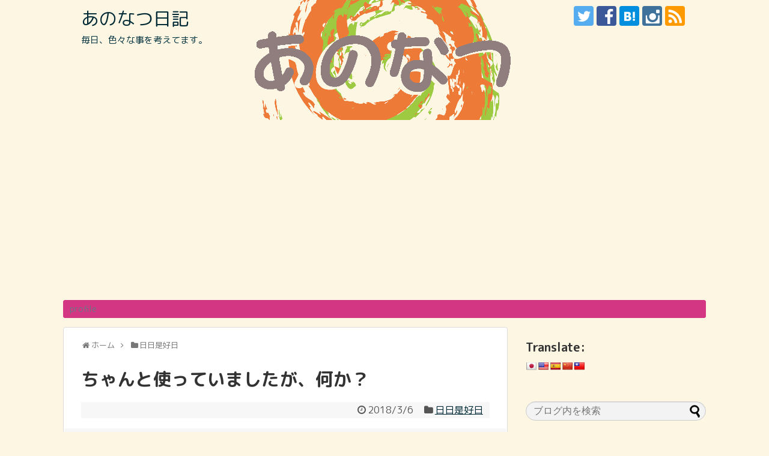

--- FILE ---
content_type: text/html; charset=UTF-8
request_url: https://anonatsu.club/vibrator
body_size: 15908
content:
<!DOCTYPE html>
<html lang="ja">
<head>
<meta name="google-site-verification" content="ucKg-XdhawC2zTdwDWh-Lq9giPqQdpJlGGKI3B4Xu1k" />
<meta charset="UTF-8">
  <meta name="viewport" content="width=device-width,initial-scale=1.0">
<link rel="alternate" type="application/rss+xml" title="あのなつ日記 RSS Feed" href="https://anonatsu.club/feed" />
<link rel="pingback" href="https://anonatsu.club/wp/xmlrpc.php" />
<meta name="description" content="2015.10.21 @Facebook********************業務連絡です*ﾟ∀ﾟ)ノ。スマホを修理に出してしまって、今は代替機を使用しています。とりあえずのインストールは、Facebookだけです。Line、Instag" />
<meta name="keywords" content="日日是好日" />
<link rel="author" href="http://www.hatena.ne.jp/tsunanoa/bookmark/" />
<!-- OGP -->
<meta property="og:type" content="article">
<meta property="og:description" content="2015.10.21 @Facebook********************業務連絡です*ﾟ∀ﾟ)ノ。スマホを修理に出してしまって、今は代替機を使用しています。とりあえずのインストールは、Facebookだけです。Line、Instag">
<meta property="og:title" content="ちゃんと使っていましたが、何か？">
<meta property="og:url" content="https://anonatsu.club/vibrator">
<meta property="og:image" content="https://anonatsu.club/wp/wp-content/uploads/2018/02/vibrator.jpg">
<meta property="og:site_name" content="あのなつ日記">
<meta property="og:locale" content="ja_JP">
<meta property="fb:admins" content="100002525148770">
<meta property="fb:app_id" content="181336778910114">
<!-- /OGP -->
<!-- Twitter Card -->
<meta name="twitter:card" content="summary">
<meta name="twitter:description" content="2015.10.21 @Facebook********************業務連絡です*ﾟ∀ﾟ)ノ。スマホを修理に出してしまって、今は代替機を使用しています。とりあえずのインストールは、Facebookだけです。Line、Instag">
<meta name="twitter:title" content="ちゃんと使っていましたが、何か？">
<meta name="twitter:url" content="https://anonatsu.club/vibrator">
<meta name="twitter:image" content="https://anonatsu.club/wp/wp-content/uploads/2018/02/vibrator.jpg">
<meta name="twitter:domain" content="anonatsu.club">
<meta name="twitter:creator" content="@_anonatsu">
<meta name="twitter:site" content="@_anonatsu">
<!-- /Twitter Card -->

<!-- Global site tag (gtag.js) - Google Analytics -->
<script async src="https://www.googletagmanager.com/gtag/js?id=G-TGT399BRBB"></script>
<script>
  window.dataLayer = window.dataLayer || [];
  function gtag(){dataLayer.push(arguments);}
  gtag('js', new Date());

  gtag('config', 'G-TGT399BRBB');
</script>


<title>ちゃんと使っていましたが、何か？</title>
<meta name='robots' content='max-image-preview:large' />
<link rel='dns-prefetch' href='//translate.google.com' />
<link rel='dns-prefetch' href='//fonts.googleapis.com' />
<link rel="alternate" type="application/rss+xml" title="あのなつ日記 &raquo; フィード" href="https://anonatsu.club/feed" />
<link rel="alternate" type="application/rss+xml" title="あのなつ日記 &raquo; コメントフィード" href="https://anonatsu.club/comments/feed" />
<link rel="alternate" type="application/rss+xml" title="あのなつ日記 &raquo; ちゃんと使っていましたが、何か？ のコメントのフィード" href="https://anonatsu.club/vibrator/feed" />
<link rel="alternate" title="oEmbed (JSON)" type="application/json+oembed" href="https://anonatsu.club/wp-json/oembed/1.0/embed?url=https%3A%2F%2Fanonatsu.club%2Fvibrator" />
<style id='wp-img-auto-sizes-contain-inline-css' type='text/css'>
img:is([sizes=auto i],[sizes^="auto," i]){contain-intrinsic-size:3000px 1500px}
/*# sourceURL=wp-img-auto-sizes-contain-inline-css */
</style>
<link rel='stylesheet' id='simplicity-style-css' href='https://anonatsu.club/wp/wp-content/themes/simplicity2/style.css?ver=6.9&#038;fver=20250807085157' type='text/css' media='all' />
<link rel='stylesheet' id='responsive-style-css' href='https://anonatsu.club/wp/wp-content/themes/simplicity2/css/responsive-pc.css?ver=6.9&#038;fver=20250807085157' type='text/css' media='all' />
<link rel='stylesheet' id='font-awesome-style-css' href='https://anonatsu.club/wp/wp-content/themes/simplicity2/webfonts/css/font-awesome.min.css?ver=6.9&#038;fver=20250807085157' type='text/css' media='all' />
<link rel='stylesheet' id='icomoon-style-css' href='https://anonatsu.club/wp/wp-content/themes/simplicity2/webfonts/icomoon/style.css?ver=6.9&#038;fver=20250807085157' type='text/css' media='all' />
<link rel='stylesheet' id='google-fonts-roundedmplus1c-css' href='https://fonts.googleapis.com/earlyaccess/roundedmplus1c.css?ver=6.9' type='text/css' media='all' />
<link rel='stylesheet' id='responsive-mode-style-css' href='https://anonatsu.club/wp/wp-content/themes/simplicity2/responsive.css?ver=6.9&#038;fver=20250807085157' type='text/css' media='all' />
<link rel='stylesheet' id='narrow-style-css' href='https://anonatsu.club/wp/wp-content/themes/simplicity2/css/narrow.css?ver=6.9&#038;fver=20250807085157' type='text/css' media='all' />
<link rel='stylesheet' id='media-style-css' href='https://anonatsu.club/wp/wp-content/themes/simplicity2/css/media.css?ver=6.9&#038;fver=20250807085157' type='text/css' media='all' />
<link rel='stylesheet' id='extension-style-css' href='https://anonatsu.club/wp/wp-content/themes/simplicity2/css/extension.css?ver=6.9&#038;fver=20250807085157' type='text/css' media='all' />
<style id='extension-style-inline-css' type='text/css'>
a{color:#002b36}a:hover:not(.balloon-btn-link):not(.btn-icon-link):not(.arrow-box-link),.widget_new_entries a:hover,.widget_new_popular a:hover,.widget_popular_ranking a:hover,.wpp-list a:hover,.entry-read a:hover,.entry .post-meta a:hover,.related-entry-read a:hover,.entry a:hover,.related-entry-title a:hover,.navigation a:hover,#footer a:hover,.article-list .entry-title a:hover{color:#dc322f}#site-title a{color:#002b36}#site-description{color:#073642}#navi ul,#navi ul.sub-menu,#navi ul.children{background-color:#d33682;border-color:#d33682}#navi ul li a{color:#657b83}#navi ul li a:hover{background-color:#eee8d5}#page-top a{color:#fdf6e3}#page-top a{background-color:#93a1a1}#footer{background-color:#657b83}#h-top{min-height:200px}ul.snsp li.twitter-page a span{background-color:#55acee}ul.snsp li.facebook-page a span{background-color:#3b5998}ul.snsp li.google-plus-page a span{background-color:#dd4b39}ul.snsp li.instagram-page a span{background-color:#3f729b}ul.snsp li.hatebu-page a span{background-color:#008fde}ul.snsp li.pinterest-page a span{background-color:#cc2127}ul.snsp li.youtube-page a span{background-color:#e52d27}ul.snsp li.flickr-page a span{background-color:#1d1d1b}ul.snsp li.github-page a span{background-color:#24292e}ul.snsp li.line-page a span{background-color:#00c300}ul.snsp li.feedly-page a span{background-color:#87bd33}ul.snsp li.push7-page a span{background-color:#eeac00}ul.snsp li.rss-page a span{background-color:#fe9900}ul.snsp li a:hover{opacity:.7}#s{border-radius:25px;background-color:#f3f3f3}#s:focus{outline:0}blockquote{margin-left:-29px;margin-right:-29px}@media screen and (max-width:639px){.article br{display:block}}#h-top{background-image:url(https://anonatsu.club/wp/wp-content/uploads/2016/12/anonatsu_logo_with_name_header_c.png)}body{font-family:'Rounded Mplus 1c'}
/*# sourceURL=extension-style-inline-css */
</style>
<link rel='stylesheet' id='child-style-css' href='https://anonatsu.club/wp/wp-content/themes/simplicity2-child/style.css?ver=6.9&#038;fver=20170820030944' type='text/css' media='all' />
<link rel='stylesheet' id='child-responsive-mode-style-css' href='https://anonatsu.club/wp/wp-content/themes/simplicity2-child/responsive.css?ver=6.9&#038;fver=20170820030944' type='text/css' media='all' />
<link rel='stylesheet' id='print-style-css' href='https://anonatsu.club/wp/wp-content/themes/simplicity2/css/print.css?ver=6.9&#038;fver=20250807085157' type='text/css' media='print' />
<style id='wp-emoji-styles-inline-css' type='text/css'>

	img.wp-smiley, img.emoji {
		display: inline !important;
		border: none !important;
		box-shadow: none !important;
		height: 1em !important;
		width: 1em !important;
		margin: 0 0.07em !important;
		vertical-align: -0.1em !important;
		background: none !important;
		padding: 0 !important;
	}
/*# sourceURL=wp-emoji-styles-inline-css */
</style>
<link rel='stylesheet' id='wp-block-library-css' href='https://anonatsu.club/wp/wp-includes/css/dist/block-library/style.min.css?ver=6.9' type='text/css' media='all' />
<style id='global-styles-inline-css' type='text/css'>
:root{--wp--preset--aspect-ratio--square: 1;--wp--preset--aspect-ratio--4-3: 4/3;--wp--preset--aspect-ratio--3-4: 3/4;--wp--preset--aspect-ratio--3-2: 3/2;--wp--preset--aspect-ratio--2-3: 2/3;--wp--preset--aspect-ratio--16-9: 16/9;--wp--preset--aspect-ratio--9-16: 9/16;--wp--preset--color--black: #000000;--wp--preset--color--cyan-bluish-gray: #abb8c3;--wp--preset--color--white: #ffffff;--wp--preset--color--pale-pink: #f78da7;--wp--preset--color--vivid-red: #cf2e2e;--wp--preset--color--luminous-vivid-orange: #ff6900;--wp--preset--color--luminous-vivid-amber: #fcb900;--wp--preset--color--light-green-cyan: #7bdcb5;--wp--preset--color--vivid-green-cyan: #00d084;--wp--preset--color--pale-cyan-blue: #8ed1fc;--wp--preset--color--vivid-cyan-blue: #0693e3;--wp--preset--color--vivid-purple: #9b51e0;--wp--preset--gradient--vivid-cyan-blue-to-vivid-purple: linear-gradient(135deg,rgb(6,147,227) 0%,rgb(155,81,224) 100%);--wp--preset--gradient--light-green-cyan-to-vivid-green-cyan: linear-gradient(135deg,rgb(122,220,180) 0%,rgb(0,208,130) 100%);--wp--preset--gradient--luminous-vivid-amber-to-luminous-vivid-orange: linear-gradient(135deg,rgb(252,185,0) 0%,rgb(255,105,0) 100%);--wp--preset--gradient--luminous-vivid-orange-to-vivid-red: linear-gradient(135deg,rgb(255,105,0) 0%,rgb(207,46,46) 100%);--wp--preset--gradient--very-light-gray-to-cyan-bluish-gray: linear-gradient(135deg,rgb(238,238,238) 0%,rgb(169,184,195) 100%);--wp--preset--gradient--cool-to-warm-spectrum: linear-gradient(135deg,rgb(74,234,220) 0%,rgb(151,120,209) 20%,rgb(207,42,186) 40%,rgb(238,44,130) 60%,rgb(251,105,98) 80%,rgb(254,248,76) 100%);--wp--preset--gradient--blush-light-purple: linear-gradient(135deg,rgb(255,206,236) 0%,rgb(152,150,240) 100%);--wp--preset--gradient--blush-bordeaux: linear-gradient(135deg,rgb(254,205,165) 0%,rgb(254,45,45) 50%,rgb(107,0,62) 100%);--wp--preset--gradient--luminous-dusk: linear-gradient(135deg,rgb(255,203,112) 0%,rgb(199,81,192) 50%,rgb(65,88,208) 100%);--wp--preset--gradient--pale-ocean: linear-gradient(135deg,rgb(255,245,203) 0%,rgb(182,227,212) 50%,rgb(51,167,181) 100%);--wp--preset--gradient--electric-grass: linear-gradient(135deg,rgb(202,248,128) 0%,rgb(113,206,126) 100%);--wp--preset--gradient--midnight: linear-gradient(135deg,rgb(2,3,129) 0%,rgb(40,116,252) 100%);--wp--preset--font-size--small: 13px;--wp--preset--font-size--medium: 20px;--wp--preset--font-size--large: 36px;--wp--preset--font-size--x-large: 42px;--wp--preset--spacing--20: 0.44rem;--wp--preset--spacing--30: 0.67rem;--wp--preset--spacing--40: 1rem;--wp--preset--spacing--50: 1.5rem;--wp--preset--spacing--60: 2.25rem;--wp--preset--spacing--70: 3.38rem;--wp--preset--spacing--80: 5.06rem;--wp--preset--shadow--natural: 6px 6px 9px rgba(0, 0, 0, 0.2);--wp--preset--shadow--deep: 12px 12px 50px rgba(0, 0, 0, 0.4);--wp--preset--shadow--sharp: 6px 6px 0px rgba(0, 0, 0, 0.2);--wp--preset--shadow--outlined: 6px 6px 0px -3px rgb(255, 255, 255), 6px 6px rgb(0, 0, 0);--wp--preset--shadow--crisp: 6px 6px 0px rgb(0, 0, 0);}:where(.is-layout-flex){gap: 0.5em;}:where(.is-layout-grid){gap: 0.5em;}body .is-layout-flex{display: flex;}.is-layout-flex{flex-wrap: wrap;align-items: center;}.is-layout-flex > :is(*, div){margin: 0;}body .is-layout-grid{display: grid;}.is-layout-grid > :is(*, div){margin: 0;}:where(.wp-block-columns.is-layout-flex){gap: 2em;}:where(.wp-block-columns.is-layout-grid){gap: 2em;}:where(.wp-block-post-template.is-layout-flex){gap: 1.25em;}:where(.wp-block-post-template.is-layout-grid){gap: 1.25em;}.has-black-color{color: var(--wp--preset--color--black) !important;}.has-cyan-bluish-gray-color{color: var(--wp--preset--color--cyan-bluish-gray) !important;}.has-white-color{color: var(--wp--preset--color--white) !important;}.has-pale-pink-color{color: var(--wp--preset--color--pale-pink) !important;}.has-vivid-red-color{color: var(--wp--preset--color--vivid-red) !important;}.has-luminous-vivid-orange-color{color: var(--wp--preset--color--luminous-vivid-orange) !important;}.has-luminous-vivid-amber-color{color: var(--wp--preset--color--luminous-vivid-amber) !important;}.has-light-green-cyan-color{color: var(--wp--preset--color--light-green-cyan) !important;}.has-vivid-green-cyan-color{color: var(--wp--preset--color--vivid-green-cyan) !important;}.has-pale-cyan-blue-color{color: var(--wp--preset--color--pale-cyan-blue) !important;}.has-vivid-cyan-blue-color{color: var(--wp--preset--color--vivid-cyan-blue) !important;}.has-vivid-purple-color{color: var(--wp--preset--color--vivid-purple) !important;}.has-black-background-color{background-color: var(--wp--preset--color--black) !important;}.has-cyan-bluish-gray-background-color{background-color: var(--wp--preset--color--cyan-bluish-gray) !important;}.has-white-background-color{background-color: var(--wp--preset--color--white) !important;}.has-pale-pink-background-color{background-color: var(--wp--preset--color--pale-pink) !important;}.has-vivid-red-background-color{background-color: var(--wp--preset--color--vivid-red) !important;}.has-luminous-vivid-orange-background-color{background-color: var(--wp--preset--color--luminous-vivid-orange) !important;}.has-luminous-vivid-amber-background-color{background-color: var(--wp--preset--color--luminous-vivid-amber) !important;}.has-light-green-cyan-background-color{background-color: var(--wp--preset--color--light-green-cyan) !important;}.has-vivid-green-cyan-background-color{background-color: var(--wp--preset--color--vivid-green-cyan) !important;}.has-pale-cyan-blue-background-color{background-color: var(--wp--preset--color--pale-cyan-blue) !important;}.has-vivid-cyan-blue-background-color{background-color: var(--wp--preset--color--vivid-cyan-blue) !important;}.has-vivid-purple-background-color{background-color: var(--wp--preset--color--vivid-purple) !important;}.has-black-border-color{border-color: var(--wp--preset--color--black) !important;}.has-cyan-bluish-gray-border-color{border-color: var(--wp--preset--color--cyan-bluish-gray) !important;}.has-white-border-color{border-color: var(--wp--preset--color--white) !important;}.has-pale-pink-border-color{border-color: var(--wp--preset--color--pale-pink) !important;}.has-vivid-red-border-color{border-color: var(--wp--preset--color--vivid-red) !important;}.has-luminous-vivid-orange-border-color{border-color: var(--wp--preset--color--luminous-vivid-orange) !important;}.has-luminous-vivid-amber-border-color{border-color: var(--wp--preset--color--luminous-vivid-amber) !important;}.has-light-green-cyan-border-color{border-color: var(--wp--preset--color--light-green-cyan) !important;}.has-vivid-green-cyan-border-color{border-color: var(--wp--preset--color--vivid-green-cyan) !important;}.has-pale-cyan-blue-border-color{border-color: var(--wp--preset--color--pale-cyan-blue) !important;}.has-vivid-cyan-blue-border-color{border-color: var(--wp--preset--color--vivid-cyan-blue) !important;}.has-vivid-purple-border-color{border-color: var(--wp--preset--color--vivid-purple) !important;}.has-vivid-cyan-blue-to-vivid-purple-gradient-background{background: var(--wp--preset--gradient--vivid-cyan-blue-to-vivid-purple) !important;}.has-light-green-cyan-to-vivid-green-cyan-gradient-background{background: var(--wp--preset--gradient--light-green-cyan-to-vivid-green-cyan) !important;}.has-luminous-vivid-amber-to-luminous-vivid-orange-gradient-background{background: var(--wp--preset--gradient--luminous-vivid-amber-to-luminous-vivid-orange) !important;}.has-luminous-vivid-orange-to-vivid-red-gradient-background{background: var(--wp--preset--gradient--luminous-vivid-orange-to-vivid-red) !important;}.has-very-light-gray-to-cyan-bluish-gray-gradient-background{background: var(--wp--preset--gradient--very-light-gray-to-cyan-bluish-gray) !important;}.has-cool-to-warm-spectrum-gradient-background{background: var(--wp--preset--gradient--cool-to-warm-spectrum) !important;}.has-blush-light-purple-gradient-background{background: var(--wp--preset--gradient--blush-light-purple) !important;}.has-blush-bordeaux-gradient-background{background: var(--wp--preset--gradient--blush-bordeaux) !important;}.has-luminous-dusk-gradient-background{background: var(--wp--preset--gradient--luminous-dusk) !important;}.has-pale-ocean-gradient-background{background: var(--wp--preset--gradient--pale-ocean) !important;}.has-electric-grass-gradient-background{background: var(--wp--preset--gradient--electric-grass) !important;}.has-midnight-gradient-background{background: var(--wp--preset--gradient--midnight) !important;}.has-small-font-size{font-size: var(--wp--preset--font-size--small) !important;}.has-medium-font-size{font-size: var(--wp--preset--font-size--medium) !important;}.has-large-font-size{font-size: var(--wp--preset--font-size--large) !important;}.has-x-large-font-size{font-size: var(--wp--preset--font-size--x-large) !important;}
/*# sourceURL=global-styles-inline-css */
</style>

<style id='classic-theme-styles-inline-css' type='text/css'>
/*! This file is auto-generated */
.wp-block-button__link{color:#fff;background-color:#32373c;border-radius:9999px;box-shadow:none;text-decoration:none;padding:calc(.667em + 2px) calc(1.333em + 2px);font-size:1.125em}.wp-block-file__button{background:#32373c;color:#fff;text-decoration:none}
/*# sourceURL=/wp-includes/css/classic-themes.min.css */
</style>
<link rel='stylesheet' id='google-language-translator-css' href='https://anonatsu.club/wp/wp-content/plugins/google-language-translator/css/style.css?ver=6.0.20&#038;fver=20231210095610' type='text/css' media='' />
<script type="text/javascript" src="https://anonatsu.club/wp/wp-includes/js/jquery/jquery.min.js?ver=3.7.1" id="jquery-core-js"></script>
<script type="text/javascript" src="https://anonatsu.club/wp/wp-includes/js/jquery/jquery-migrate.min.js?ver=3.4.1" id="jquery-migrate-js"></script>
<link rel="canonical" href="https://anonatsu.club/vibrator" />
<link rel='shortlink' href='https://anonatsu.club/?p=3634' />
<style>p.hello{font-size:12px;color:darkgray;}#google_language_translator,#flags{text-align:left;}#google_language_translator{clear:both;}#flags{width:165px;}#flags a{display:inline-block;margin-right:2px;}#google_language_translator{width:auto!important;}div.skiptranslate.goog-te-gadget{display:inline!important;}.goog-tooltip{display: none!important;}.goog-tooltip:hover{display: none!important;}.goog-text-highlight{background-color:transparent!important;border:none!important;box-shadow:none!important;}#google_language_translator{display:none;}#google_language_translator select.goog-te-combo{color:#32373c;}div.skiptranslate{display:none!important;}body{top:0px!important;}#goog-gt-{display:none!important;}font font{background-color:transparent!important;box-shadow:none!important;position:initial!important;}#glt-translate-trigger > span{color:#ffffff;}#glt-translate-trigger{background:#f89406;}</style><link rel="shortcut icon" type="image/x-icon" href="https://anonatsu.club/wp/wp-content/uploads/2016/12/anonatsu-favicon-300x300.jpg" />
<style type="text/css">.recentcomments a{display:inline !important;padding:0 !important;margin:0 !important;}</style><style type="text/css" id="custom-background-css">
body.custom-background { background-color: #fdf6e3; }
</style>
	</head>
  <body class="wp-singular post-template-default single single-post postid-3634 single-format-standard custom-background wp-theme-simplicity2 wp-child-theme-simplicity2-child categoryid-2" itemscope itemtype="https://schema.org/WebPage">
    <div id="container">

      <!-- header -->
      <header itemscope itemtype="https://schema.org/WPHeader">
        <div id="header" class="clearfix">
          <div id="header-in">

                        <div id="h-top">
              <!-- モバイルメニュー表示用のボタン -->
<div id="mobile-menu">
  <a id="mobile-menu-toggle" href="#"><span class="fa fa-bars fa-2x"></span></a>
</div>

              <div class="alignleft top-title-catchphrase">
                <!-- サイトのタイトル -->
<p id="site-title" itemscope itemtype="https://schema.org/Organization">
  <a href="https://anonatsu.club/">あのなつ日記</a></p>
<!-- サイトの概要 -->
<p id="site-description">
  毎日、色々な事を考えてます。</p>
              </div>

              <div class="alignright top-sns-follows">
                                <!-- SNSページ -->
<div class="sns-pages">
<p class="sns-follow-msg">フォローする</p>
<ul class="snsp">
<li class="twitter-page"><a href="//twitter.com/_anonatsu" target="_blank" title="Twitterをフォロー" rel="nofollow"><span class="icon-twitter-logo"></span></a></li><li class="facebook-page"><a href="//www.facebook.com/anonatsu" target="_blank" title="Facebookをフォロー" rel="nofollow"><span class="icon-facebook-logo"></span></a></li><li class="hatebu-page"><a href="//b.hatena.ne.jp/tsunanoa/bookmark" target="_blank" title="はてブをフォロー" rel="nofollow"><span class="icon-hatebu-logo"></span></a></li><li class="instagram-page"><a href="//instagram.com/anonatsu" target="_blank" title="Instagramをフォロー" rel="nofollow"><span class="icon-instagram-logo"></span></a></li><li class="rss-page"><a href="https://anonatsu.club/feed" target="_blank" title="RSSで更新情報をフォロー" rel="nofollow"><span class="icon-rss-logo"></span></a></li>  </ul>
</div>
                              </div>

            </div><!-- /#h-top -->
          </div><!-- /#header-in -->
        </div><!-- /#header -->
      </header>

      <!-- Navigation -->
<nav itemscope itemtype="https://schema.org/SiteNavigationElement">
  <div id="navi">
      	<div id="navi-in">
      <div class="menu"><ul>
<li class="page_item page-item-2"><a href="https://anonatsu.club/profile">profile</a></li>
</ul></div>
    </div><!-- /#navi-in -->
  </div><!-- /#navi -->
</nav>
<!-- /Navigation -->
      <!-- 本体部分 -->
      <div id="body">
        <div id="body-in" class="cf">

          
          <!-- main -->
          <main itemscope itemprop="mainContentOfPage">
            <div id="main" itemscope itemtype="https://schema.org/Blog">
  
  <div id="breadcrumb" class="breadcrumb breadcrumb-categor" itemscope itemtype="https://schema.org/BreadcrumbList"><div class="breadcrumb-home" itemscope itemtype="https://schema.org/ListItem" itemprop="itemListElement"><span class="fa fa-home fa-fw" aria-hidden="true"></span><a href="https://anonatsu.club" itemprop="item"><span itemprop="name">ホーム</span></a><meta itemprop="position" content="1" /><span class="sp"><span class="fa fa-angle-right" aria-hidden="true"></span></span></div><div class="breadcrumb-item" itemscope itemtype="https://schema.org/ListItem" itemprop="itemListElement"><span class="fa fa-folder fa-fw" aria-hidden="true"></span><a href="https://anonatsu.club/category/daily" itemprop="item"><span itemprop="name">日日是好日</span></a><meta itemprop="position" content="2" /></div></div><!-- /#breadcrumb -->  <div id="post-3634" class="post-3634 post type-post status-publish format-standard has-post-thumbnail hentry category-daily">
  <article class="article">
  
  
  <header>
    <h1 class="entry-title">ちゃんと使っていましたが、何か？</h1>


    
    <p class="post-meta">
      
            <span class="post-date"><span class="fa fa-clock-o fa-fw"></span><time class="entry-date date published updated" datetime="2018-03-06T10:14:53+09:00">2018/3/6</time></span>
    
      <span class="category"><span class="fa fa-folder fa-fw"></span><a href="https://anonatsu.club/category/daily" rel="category tag">日日是好日</a></span>

      
      
      
      
      
    </p>

    
    
    
      </header>

  
  
  <div id="the-content" class="entry-content">
  <blockquote><p>
2015.10.21 @Facebook********************</p>
<p>
業務連絡です*ﾟ∀ﾟ)ノ。</p>
<p>スマホを修理に出してしまって、今は代替機を使用しています。</p>
<p>とりあえずのインストールは、Facebookだけです。<br />
Line、Instagram、Google+は、１週間ほど使用出来ませんので、ご了承ください。</p>
<p>(￣△￣)</p>
<p>********************2015.10.21 @Facebook
</p></blockquote>
<p style="margin-top:3.0em;">
バイブが死んだ。<br />
何ヵ月か以前から空回りする事があったんだけど、ついにウンともスンとも言わなくなっちゃった（ ＴДＴ）</p>
<p>って書いたら、「まさか、違う使い方したんじゃ、、、」的なコメントが、ワンサカついた。</p>
<p>おいおい、、(ー_ー;)</p>
  </div>

  <footer>
    <!-- ページリンク -->
    
      <!-- 文章下広告 -->
                    <div class="ad-article-bottom ad-space">
          <div class="ad-label">スポンサーリンク</div>
          <div class="ad-responsive adsense-336"><div class="widget-ad">レクタングル（大）</div>			<div class="textwidget"><script async src="https://pagead2.googlesyndication.com/pagead/js/adsbygoogle.js"></script>
<!-- レクタングル（大） -->
<ins class="adsbygoogle"
     style="display:inline-block;width:336px;height:280px"
     data-ad-client="ca-pub-9767097312005026"
     data-ad-slot="8427074196"></ins>
<script>
(adsbygoogle = window.adsbygoogle || []).push({});
</script></div>
		</div>
        </div>
            

    
    <div id="sns-group" class="sns-group sns-group-bottom">
    <div class="sns-group sns-group-viral">
  <div class="sns-buttons sns-buttons-icon">
    <p class="sns-share-msg">シェアする</p>
    <ul class="snsb clearfix snsbs">
      	<li class="twitter-btn-icon"><a href="https://twitter.com/intent/tweet?text=%E3%81%A1%E3%82%83%E3%82%93%E3%81%A8%E4%BD%BF%E3%81%A3%E3%81%A6%E3%81%84%E3%81%BE%E3%81%97%E3%81%9F%E3%81%8C%E3%80%81%E4%BD%95%E3%81%8B%EF%BC%9F&amp;url=https%3A%2F%2Fanonatsu.club%2Fvibrator&amp;via=_anonatsu" class="btn-icon-link twitter-btn-icon-link" target="blank" rel="nofollow"><span class="social-icon icon-twitter"></span><span class="social-count twitter-count">0</span></a></li>
          	<li class="facebook-btn-icon"><a href="//www.facebook.com/sharer/sharer.php?u=https://anonatsu.club/vibrator&amp;t=%E3%81%A1%E3%82%83%E3%82%93%E3%81%A8%E4%BD%BF%E3%81%A3%E3%81%A6%E3%81%84%E3%81%BE%E3%81%97%E3%81%9F%E3%81%8C%E3%80%81%E4%BD%95%E3%81%8B%EF%BC%9F" class="btn-icon-link facebook-btn-icon-link" target="blank" rel="nofollow"><span class="social-icon icon-facebook"></span><span class="social-count facebook-count">0</span></a></li>
                <li class="hatena-btn-icon"><a href="//b.hatena.ne.jp/entry/s/anonatsu.club/vibrator" class="btn-icon-link hatena-bookmark-button hatena-btn-icon-link" data-hatena-bookmark-layout="simple" title="ちゃんと使っていましたが、何か？" rel="nofollow"><span class="social-icon icon-hatena"></span><span class="social-count hatebu-count">1</span></a></li>
          	<li class="pocket-btn-icon"><a href="//getpocket.com/edit?url=https://anonatsu.club/vibrator" class="btn-icon-link pocket-btn-icon-link" target="blank" rel="nofollow"><span class="social-icon icon-pocket"></span><span class="social-count pocket-count">0</span></a></li>
            	<li class="line-btn-icon"><a href="//timeline.line.me/social-plugin/share?url=https%3A%2F%2Fanonatsu.club%2Fvibrator" class="btn-icon-link line-btn-icon-link" target="blank" rel="nofollow"><span class="social-icon icon-line"></span></a></li>
                      </ul>
</div>
</div>
    <!-- SNSページ -->
<div class="sns-pages">
<p class="sns-follow-msg">フォローする</p>
<ul class="snsp">
<li class="twitter-page"><a href="//twitter.com/_anonatsu" target="_blank" title="Twitterをフォロー" rel="nofollow"><span class="icon-twitter-logo"></span></a></li><li class="facebook-page"><a href="//www.facebook.com/anonatsu" target="_blank" title="Facebookをフォロー" rel="nofollow"><span class="icon-facebook-logo"></span></a></li><li class="hatebu-page"><a href="//b.hatena.ne.jp/tsunanoa/bookmark" target="_blank" title="はてブをフォロー" rel="nofollow"><span class="icon-hatebu-logo"></span></a></li><li class="instagram-page"><a href="//instagram.com/anonatsu" target="_blank" title="Instagramをフォロー" rel="nofollow"><span class="icon-instagram-logo"></span></a></li><li class="rss-page"><a href="https://anonatsu.club/feed" target="_blank" title="RSSで更新情報をフォロー" rel="nofollow"><span class="icon-rss-logo"></span></a></li>  </ul>
</div>
    </div>

    
    <p class="footer-post-meta">

            <span class="post-tag"></span>
      
      <span class="post-author vcard author"><span class="fa fa-user fa-fw"></span><span class="fn"><a href="https://anonatsu.club/author/kazz">Kazz. TAKAMOTO</a>
</span></span>

      
          </p>
  </footer>
  </article><!-- .article -->
  </div><!-- .post -->

      <div id="under-entry-body">

            <aside id="related-entries">
        <h2>関連記事</h2>
                <article class="related-entry cf">
  <div class="related-entry-thumb">
    <a href="https://anonatsu.club/ebisuyokochou" title="恵比寿横町">
        <img width="100" height="100" src="https://anonatsu.club/wp/wp-content/uploads/2016/05/473426_246205698806933_971039064_o-225x300-1-100x100.jpg" class="related-entry-thumb-image wp-post-image" alt="" decoding="async" srcset="https://anonatsu.club/wp/wp-content/uploads/2016/05/473426_246205698806933_971039064_o-225x300-1-100x100.jpg 100w, https://anonatsu.club/wp/wp-content/uploads/2016/05/473426_246205698806933_971039064_o-225x300-1-150x150.jpg 150w" sizes="(max-width: 100px) 100vw, 100px" />        </a>
  </div><!-- /.related-entry-thumb -->

  <div class="related-entry-content">
    <header>
      <h3 class="related-entry-title">
        <a href="https://anonatsu.club/ebisuyokochou" class="related-entry-title-link" title="恵比寿横町">
        恵比寿横町        </a></h3>
    </header>
    <p class="related-entry-snippet">
   
今日は古い知人達との久々の再会。
思い出話に花が咲きました。



久々に行った恵比寿横町。
９時頃入ったんだけど、もういっぱいで、端っこの店。

凄い熱気だねぇ～、コレが朝まで続くのか？
ココの雰囲気独特だよね？




	

</p>

        <footer>
      <p class="related-entry-read"><a href="https://anonatsu.club/ebisuyokochou">記事を読む</a></p>
    </footer>
    
  </div><!-- /.related-entry-content -->
</article><!-- /.elated-entry -->      <article class="related-entry cf">
  <div class="related-entry-thumb">
    <a href="https://anonatsu.club/tiananmen" title="黄昏の天安門">
        <img width="100" height="100" src="https://anonatsu.club/wp/wp-content/uploads/2017/08/10945596_783059495121548_4768968607659511266_n-100x100.jpg" class="related-entry-thumb-image wp-post-image" alt="" decoding="async" srcset="https://anonatsu.club/wp/wp-content/uploads/2017/08/10945596_783059495121548_4768968607659511266_n-100x100.jpg 100w, https://anonatsu.club/wp/wp-content/uploads/2017/08/10945596_783059495121548_4768968607659511266_n-150x150.jpg 150w" sizes="(max-width: 100px) 100vw, 100px" />        </a>
  </div><!-- /.related-entry-thumb -->

  <div class="related-entry-content">
    <header>
      <h3 class="related-entry-title">
        <a href="https://anonatsu.club/tiananmen" class="related-entry-title-link" title="黄昏の天安門">
        黄昏の天安門        </a></h3>
    </header>
    <p class="related-entry-snippet">
   

2015.01.27 @Facebook********************

天安門の前を通過。



今日は比較的寒くないらしい。
でも、氷点下＆川の水が凍ってる(T-T)

大陸の寒さって、島国とは別物だね。




	


...</p>

        <footer>
      <p class="related-entry-read"><a href="https://anonatsu.club/tiananmen">記事を読む</a></p>
    </footer>
    
  </div><!-- /.related-entry-content -->
</article><!-- /.elated-entry -->      <article class="related-entry cf">
  <div class="related-entry-thumb">
    <a href="https://anonatsu.club/karaoke-2" title="深夜に夫婦でカラオケ">
        <img width="100" height="100" src="https://anonatsu.club/wp/wp-content/uploads/2017/05/10014983_602414803186019_219107561_o-100x100.jpg" class="related-entry-thumb-image wp-post-image" alt="" decoding="async" srcset="https://anonatsu.club/wp/wp-content/uploads/2017/05/10014983_602414803186019_219107561_o-100x100.jpg 100w, https://anonatsu.club/wp/wp-content/uploads/2017/05/10014983_602414803186019_219107561_o-150x150.jpg 150w" sizes="(max-width: 100px) 100vw, 100px" />        </a>
  </div><!-- /.related-entry-thumb -->

  <div class="related-entry-content">
    <header>
      <h3 class="related-entry-title">
        <a href="https://anonatsu.club/karaoke-2" class="related-entry-title-link" title="深夜に夫婦でカラオケ">
        深夜に夫婦でカラオケ        </a></h3>
    </header>
    <p class="related-entry-snippet">
   
終わってる？(-""-;)

写真とろうとすると、こうやって隠すんだよ！




	


</p>

        <footer>
      <p class="related-entry-read"><a href="https://anonatsu.club/karaoke-2">記事を読む</a></p>
    </footer>
    
  </div><!-- /.related-entry-content -->
</article><!-- /.elated-entry -->      <article class="related-entry cf">
  <div class="related-entry-thumb">
    <a href="https://anonatsu.club/borscht" title="ボルシチ">
        <img width="100" height="100" src="https://anonatsu.club/wp/wp-content/uploads/2016/10/858573_407227289371439_607981943_o-100x100.jpg" class="related-entry-thumb-image wp-post-image" alt="" decoding="async" loading="lazy" srcset="https://anonatsu.club/wp/wp-content/uploads/2016/10/858573_407227289371439_607981943_o-100x100.jpg 100w, https://anonatsu.club/wp/wp-content/uploads/2016/10/858573_407227289371439_607981943_o-150x150.jpg 150w" sizes="auto, (max-width: 100px) 100vw, 100px" />        </a>
  </div><!-- /.related-entry-thumb -->

  <div class="related-entry-content">
    <header>
      <h3 class="related-entry-title">
        <a href="https://anonatsu.club/borscht" class="related-entry-title-link" title="ボルシチ">
        ボルシチ        </a></h3>
    </header>
    <p class="related-entry-snippet">
   
カミさんの実家にお呼ばれした。



お義母様特製のボルシチ。


	




長女がお返しにマチェドニアを作りました。


	

</p>

        <footer>
      <p class="related-entry-read"><a href="https://anonatsu.club/borscht">記事を読む</a></p>
    </footer>
    
  </div><!-- /.related-entry-content -->
</article><!-- /.elated-entry -->      <article class="related-entry cf">
  <div class="related-entry-thumb">
    <a href="https://anonatsu.club/oohashi_toshokan" title="大橋図書館">
        <img width="100" height="100" src="https://anonatsu.club/wp/wp-content/uploads/2016/11/DSC_0030-100x100.jpg" class="related-entry-thumb-image wp-post-image" alt="" decoding="async" loading="lazy" srcset="https://anonatsu.club/wp/wp-content/uploads/2016/11/DSC_0030-100x100.jpg 100w, https://anonatsu.club/wp/wp-content/uploads/2016/11/DSC_0030-150x150.jpg 150w" sizes="auto, (max-width: 100px) 100vw, 100px" />        </a>
  </div><!-- /.related-entry-thumb -->

  <div class="related-entry-content">
    <header>
      <h3 class="related-entry-title">
        <a href="https://anonatsu.club/oohashi_toshokan" class="related-entry-title-link" title="大橋図書館">
        大橋図書館        </a></h3>
    </header>
    <p class="related-entry-snippet">
   

2013.03.15 @Facebook********************

大橋図書館が新しくなったので、行ったみた。



長女が、試験休みで半ドンなので、ついてきた。


	




近所に出来た超高層マンション、クロスエアタワーの...</p>

        <footer>
      <p class="related-entry-read"><a href="https://anonatsu.club/oohashi_toshokan">記事を読む</a></p>
    </footer>
    
  </div><!-- /.related-entry-content -->
</article><!-- /.elated-entry -->  
  <br style="clear:both;">      </aside><!-- #related-entries -->
      


        <!-- 広告 -->
                    <div class="ad-article-bottom ad-space">
          <div class="ad-label">スポンサーリンク</div>
          <div class="ad-responsive adsense-336"><div class="widget-ad">レクタングル（大）</div>			<div class="textwidget"><script async src="https://pagead2.googlesyndication.com/pagead/js/adsbygoogle.js"></script>
<!-- レクタングル（大） -->
<ins class="adsbygoogle"
     style="display:inline-block;width:336px;height:280px"
     data-ad-client="ca-pub-9767097312005026"
     data-ad-slot="8427074196"></ins>
<script>
(adsbygoogle = window.adsbygoogle || []).push({});
</script></div>
		</div>
        </div>
            
      
      <!-- post navigation -->
<div class="navigation">
      <div class="prev"><a href="https://anonatsu.club/discretionary_labor" rel="prev"><span class="fa fa-arrow-left fa-2x pull-left"></span>裁量労働</a></div>
      <div class="next"><a href="https://anonatsu.club/white_omelette" rel="next"><span class="fa fa-arrow-right fa-2x pull-left"></span>ホワイトオムレツ</a></div>
  </div>
<!-- /post navigation -->
      <!-- comment area -->
<div id="comment-area">
	<aside>	<div id="respond" class="comment-respond">
		<h2 id="reply-title" class="comment-reply-title">コメントをどうぞ <small><a rel="nofollow" id="cancel-comment-reply-link" href="/vibrator#respond" style="display:none;">コメントをキャンセル</a></small></h2><form action="https://anonatsu.club/wp/wp-comments-post.php" method="post" id="commentform" class="comment-form"><p class="comment-notes"><span id="email-notes">メールアドレスが公開されることはありません。</span> <span class="required-field-message"><span class="required">※</span> が付いている欄は必須項目です</span></p><p class="comment-form-comment"><textarea id="comment" class="expanding" name="comment" cols="45" rows="8" aria-required="true" placeholder=""></textarea></p><p class="comment-form-author"><label for="author">名前 <span class="required">※</span></label> <input id="author" name="author" type="text" value="" size="30" maxlength="245" autocomplete="name" required="required" /></p>
<p class="comment-form-email"><label for="email">メール <span class="required">※</span></label> <input id="email" name="email" type="text" value="" size="30" maxlength="100" aria-describedby="email-notes" autocomplete="email" required="required" /></p>
<p class="comment-form-url"><label for="url">サイト</label> <input id="url" name="url" type="text" value="" size="30" maxlength="200" autocomplete="url" /></p>
<p><img src="https://anonatsu.club/wp/wp-content/siteguard/801386877.png" alt="CAPTCHA"></p><p><label for="siteguard_captcha">上に表示された文字を入力してください。</label><br /><input type="text" name="siteguard_captcha" id="siteguard_captcha" class="input" value="" size="10" aria-required="true" /><input type="hidden" name="siteguard_captcha_prefix" id="siteguard_captcha_prefix" value="801386877" /></p><p class="form-submit"><input name="submit" type="submit" id="submit" class="submit" value="コメントを送信" /> <input type='hidden' name='comment_post_ID' value='3634' id='comment_post_ID' />
<input type='hidden' name='comment_parent' id='comment_parent' value='0' />
</p><p style="display: none;"><input type="hidden" id="akismet_comment_nonce" name="akismet_comment_nonce" value="816055c282" /></p><p style="display: none !important;" class="akismet-fields-container" data-prefix="ak_"><label>&#916;<textarea name="ak_hp_textarea" cols="45" rows="8" maxlength="100"></textarea></label><input type="hidden" id="ak_js_1" name="ak_js" value="41"/><script>document.getElementById( "ak_js_1" ).setAttribute( "value", ( new Date() ).getTime() );</script></p></form>	</div><!-- #respond -->
	</aside></div>
<!-- /comment area -->      </div>
    
            </div><!-- /#main -->
          </main>
        <!-- sidebar -->
<div id="sidebar" class="sidebar nwa" role="complementary">
    
  <div id="sidebar-widget">
  <!-- ウイジェット -->
  <aside id="glt_widget-2" class="widget widget_glt_widget"><h3 class="widget_title sidebar_widget_title">Translate:</h3><div id="flags" class="size18"><ul id="sortable" class="ui-sortable" style="float:left"><li id="Japanese"><a href="#" title="Japanese" class="nturl notranslate ja flag Japanese"></a></li><li id="English"><a href="#" title="English" class="nturl notranslate en flag united-states"></a></li><li id="Spanish"><a href="#" title="Spanish" class="nturl notranslate es flag Spanish"></a></li><li id="Chinese (Simplified)"><a href="#" title="Chinese (Simplified)" class="nturl notranslate zh-CN flag Chinese (Simplified)"></a></li><li id="Chinese (Traditional)"><a href="#" title="Chinese (Traditional)" class="nturl notranslate zh-TW flag Chinese (Traditional)"></a></li></ul></div><div id="google_language_translator" class="default-language-ja"></div></aside><aside id="search-2" class="widget widget_search"><form method="get" id="searchform" action="https://anonatsu.club/">
	<input type="text" placeholder="ブログ内を検索" name="s" id="s">
	<input type="submit" id="searchsubmit" value="">
</form></aside><aside id="linkcat-0" class="widget widget_links"><h3 class="widget_title sidebar_widget_title">ブックマーク</h3>
	<ul class='xoxo blogroll'>
<li><a href="http://greatest.co.jp" rel="me" title="ブログ主が代表を務める会社です！サイト・ソフト開発の案件がありましたら、ご相談ください。" target="_blank"><img src="https://anonatsu.club/wp/wp-content/uploads/2016/07/GTI_logo_with_name.jpg" alt="株式会社 グレイテスト・テレコム" title="ブログ主が代表を務める会社です！サイト・ソフト開発の案件がありましたら、ご相談ください。" /></a></li>

	</ul>
</aside>
<aside id="text-5" class="widget widget_text"><h3 class="widget_title sidebar_widget_title">twitter</h3>			<div class="textwidget"><p><a class="twitter-timeline" href="https://twitter.com/_anonatsu?ref_src=twsrc%5Etfw" data-lang="ja" data-width="350" data-height="400">Tweets by _anonatsu</a> <script async src="https://platform.twitter.com/widgets.js" charset="utf-8"></script></p>
</div>
		</aside><aside id="categories-2" class="widget widget_categories"><h3 class="widget_title sidebar_widget_title">カテゴリー</h3>
			<ul>
					<li class="cat-item cat-item-6"><a href="https://anonatsu.club/category/it">IT関係</a> (35)
</li>
	<li class="cat-item cat-item-21"><a href="https://anonatsu.club/category/%e3%82%a2%e3%83%bc%e3%83%88">アート</a> (4)
</li>
	<li class="cat-item cat-item-17"><a href="https://anonatsu.club/category/%e3%82%aa%e3%83%bc%e3%83%87%e3%82%a3%e3%82%aa">オーディオ</a> (2)
</li>
	<li class="cat-item cat-item-3"><a href="https://anonatsu.club/category/columns">コラム</a> (253)
</li>
	<li class="cat-item cat-item-45"><a href="https://anonatsu.club/category/%e3%81%94%e6%8c%a8%e6%8b%b6">ご挨拶</a> (2)
</li>
	<li class="cat-item cat-item-15"><a href="https://anonatsu.club/category/noodles">ラーメン</a> (132)
</li>
	<li class="cat-item cat-item-16"><a href="https://anonatsu.club/category/restaurant">ラーメン以外</a> (156)
</li>
	<li class="cat-item cat-item-14"><a href="https://anonatsu.club/category/cooking">手料理</a> (85)
</li>
	<li class="cat-item cat-item-2"><a href="https://anonatsu.club/category/daily">日日是好日</a> (223)
</li>
	<li class="cat-item cat-item-1"><a href="https://anonatsu.club/category/%e6%9c%aa%e5%88%86%e9%a1%9e">未分類</a> (1)
</li>
	<li class="cat-item cat-item-7"><a href="https://anonatsu.club/category/music">音楽</a> (29)
</li>
	<li class="cat-item cat-item-8"><a href="https://anonatsu.club/category/foods">食コラム</a> (56)
</li>
			</ul>

			</aside><aside id="archives-2" class="widget widget_archive"><h3 class="widget_title sidebar_widget_title">アーカイブ</h3>
			<ul>
					<li><a href='https://anonatsu.club/2025/08'>2025年8月</a></li>
	<li><a href='https://anonatsu.club/2021/01'>2021年1月</a></li>
	<li><a href='https://anonatsu.club/2020/12'>2020年12月</a></li>
	<li><a href='https://anonatsu.club/2020/09'>2020年9月</a></li>
	<li><a href='https://anonatsu.club/2019/07'>2019年7月</a></li>
	<li><a href='https://anonatsu.club/2019/06'>2019年6月</a></li>
	<li><a href='https://anonatsu.club/2019/05'>2019年5月</a></li>
	<li><a href='https://anonatsu.club/2019/04'>2019年4月</a></li>
	<li><a href='https://anonatsu.club/2019/03'>2019年3月</a></li>
	<li><a href='https://anonatsu.club/2019/02'>2019年2月</a></li>
	<li><a href='https://anonatsu.club/2019/01'>2019年1月</a></li>
	<li><a href='https://anonatsu.club/2018/12'>2018年12月</a></li>
	<li><a href='https://anonatsu.club/2018/11'>2018年11月</a></li>
	<li><a href='https://anonatsu.club/2018/10'>2018年10月</a></li>
	<li><a href='https://anonatsu.club/2018/09'>2018年9月</a></li>
	<li><a href='https://anonatsu.club/2018/08'>2018年8月</a></li>
	<li><a href='https://anonatsu.club/2018/07'>2018年7月</a></li>
	<li><a href='https://anonatsu.club/2018/06'>2018年6月</a></li>
	<li><a href='https://anonatsu.club/2018/05'>2018年5月</a></li>
	<li><a href='https://anonatsu.club/2018/04'>2018年4月</a></li>
	<li><a href='https://anonatsu.club/2018/03'>2018年3月</a></li>
	<li><a href='https://anonatsu.club/2018/02'>2018年2月</a></li>
	<li><a href='https://anonatsu.club/2018/01'>2018年1月</a></li>
	<li><a href='https://anonatsu.club/2017/12'>2017年12月</a></li>
	<li><a href='https://anonatsu.club/2017/11'>2017年11月</a></li>
	<li><a href='https://anonatsu.club/2017/10'>2017年10月</a></li>
	<li><a href='https://anonatsu.club/2017/09'>2017年9月</a></li>
	<li><a href='https://anonatsu.club/2017/08'>2017年8月</a></li>
	<li><a href='https://anonatsu.club/2017/07'>2017年7月</a></li>
	<li><a href='https://anonatsu.club/2017/06'>2017年6月</a></li>
	<li><a href='https://anonatsu.club/2017/05'>2017年5月</a></li>
	<li><a href='https://anonatsu.club/2017/04'>2017年4月</a></li>
	<li><a href='https://anonatsu.club/2017/03'>2017年3月</a></li>
	<li><a href='https://anonatsu.club/2017/02'>2017年2月</a></li>
	<li><a href='https://anonatsu.club/2017/01'>2017年1月</a></li>
	<li><a href='https://anonatsu.club/2016/12'>2016年12月</a></li>
	<li><a href='https://anonatsu.club/2016/11'>2016年11月</a></li>
	<li><a href='https://anonatsu.club/2016/10'>2016年10月</a></li>
	<li><a href='https://anonatsu.club/2016/09'>2016年9月</a></li>
	<li><a href='https://anonatsu.club/2016/08'>2016年8月</a></li>
	<li><a href='https://anonatsu.club/2016/07'>2016年7月</a></li>
	<li><a href='https://anonatsu.club/2016/06'>2016年6月</a></li>
	<li><a href='https://anonatsu.club/2016/05'>2016年5月</a></li>
	<li><a href='https://anonatsu.club/2016/04'>2016年4月</a></li>
	<li><a href='https://anonatsu.club/2016/03'>2016年3月</a></li>
	<li><a href='https://anonatsu.club/2016/02'>2016年2月</a></li>
			</ul>

			</aside>
		<aside id="recent-posts-2" class="widget widget_recent_entries">
		<h3 class="widget_title sidebar_widget_title">最近の投稿</h3>
		<ul>
											<li>
					<a href="https://anonatsu.club/bread-festival">パン祭りに行って、餃子を食べよう！</a>
									</li>
											<li>
					<a href="https://anonatsu.club/waon">愛犬の思い出</a>
									</li>
											<li>
					<a href="https://anonatsu.club/restoration">維新か？王政復古か？</a>
									</li>
											<li>
					<a href="https://anonatsu.club/greenway">緑道でジョギング</a>
									</li>
											<li>
					<a href="https://anonatsu.club/web_server">Webサーバーをチューン</a>
									</li>
					</ul>

		</aside><aside id="recent-comments-2" class="widget widget_recent_comments"><h3 class="widget_title sidebar_widget_title">最近のコメント</h3><ul id="recentcomments"><li class="recentcomments"><a href="https://anonatsu.club/shi_nou_kou_shou#comment-272">士農工商</a> に <span class="comment-author-link"><a href="https://anonatsu.club" class="url" rel="ugc">Kazz. TAKAMOTO</a></span> より</li><li class="recentcomments"><a href="https://anonatsu.club/shi_nou_kou_shou#comment-271">士農工商</a> に <span class="comment-author-link">MFSGEORGES</span> より</li><li class="recentcomments"><a href="https://anonatsu.club/keien#comment-270">桂園</a> に <span class="comment-author-link"><a href="https://anonatsu.club" class="url" rel="ugc">Kazz. TAKAMOTO</a></span> より</li><li class="recentcomments"><a href="https://anonatsu.club/keien#comment-269">桂園</a> に <span class="comment-author-link">ヒゲ</span> より</li><li class="recentcomments"><a href="https://anonatsu.club/god_of_destruction#comment-267">破壊神の話</a> に <span class="comment-author-link"><a href="http://anonatsu.club" class="url" rel="ugc">Kazz. TAKAMOTO</a></span> より</li></ul></aside>  </div>

  
</div><!-- /#sidebar -->

        </div><!-- /#body-in -->
      </div><!-- /#body -->

      <!-- footer -->
      <footer itemscope itemtype="https://schema.org/WPFooter">
        <div id="footer" class="main-footer">
          <div id="footer-in">

            
          <div class="clear"></div>
            <div id="copyright" class="wrapper">
                            <div class="credit">
                &copy; 2016  <a href="https://anonatsu.club">あのなつ日記</a>.              </div>

                          </div>
        </div><!-- /#footer-in -->
        </div><!-- /#footer -->
      </footer>
      <div id="page-top">
      <a id="move-page-top"><span class="fa fa-angle-double-up fa-2x"></span></a>
  
</div>
          </div><!-- /#container -->
    <script type="speculationrules">
{"prefetch":[{"source":"document","where":{"and":[{"href_matches":"/*"},{"not":{"href_matches":["/wp/wp-*.php","/wp/wp-admin/*","/wp/wp-content/uploads/*","/wp/wp-content/*","/wp/wp-content/plugins/*","/wp/wp-content/themes/simplicity2-child/*","/wp/wp-content/themes/simplicity2/*","/*\\?(.+)"]}},{"not":{"selector_matches":"a[rel~=\"nofollow\"]"}},{"not":{"selector_matches":".no-prefetch, .no-prefetch a"}}]},"eagerness":"conservative"}]}
</script>
<div id='glt-footer'></div><script>function GoogleLanguageTranslatorInit() { new google.translate.TranslateElement({pageLanguage: 'ja', includedLanguages:'zh-CN,zh-TW,en,ja,es', autoDisplay: false}, 'google_language_translator');}</script>  <script>
    (function(){
        var f = document.querySelectorAll(".video-click");
        for (var i = 0; i < f.length; ++i) {
        f[i].onclick = function () {
          var iframe = this.getAttribute("data-iframe");
          this.parentElement.innerHTML = '<div class="video">' + iframe + '</div>';
        }
        }
    })();
  </script>
  <script src="https://anonatsu.club/wp/wp-includes/js/comment-reply.min.js?ver=6.9" async></script>
<script type="text/javascript" id="simplicity-js-js-extra">
/* <![CDATA[ */
var social_count_config = {"permalink":"https://anonatsu.club/vibrator","rss2_url":"https://anonatsu.club/feed","theme_url":"https://anonatsu.club/wp/wp-content/themes/simplicity2","all_sns_share_btns_visible":"","all_share_count_visible":"","twitter_btn_visible":"1","twitter_count_visible":"1","facebook_btn_visible":"1","google_plus_btn_visible":"","hatena_btn_visible":"1","pocket_btn_visible":"1","feedly_btn_visible":"","push7_btn_visible":"","push7_app_no":"","facebook_count_visible":"","facebook_count":"0"};
//# sourceURL=simplicity-js-js-extra
/* ]]> */
</script>
<script src="https://anonatsu.club/wp/wp-content/themes/simplicity2/javascript.js?ver=6.9&fver=20250807085157" defer></script>
<script src="https://anonatsu.club/wp/wp-content/themes/simplicity2-child/javascript.js?ver=6.9&fver=20170820030944" defer></script>
<script type="text/javascript" src="https://anonatsu.club/wp/wp-content/plugins/google-language-translator/js/scripts.js?ver=6.0.20&amp;fver=20231210095610" id="scripts-js"></script>
<script type="text/javascript" src="//translate.google.com/translate_a/element.js?cb=GoogleLanguageTranslatorInit" id="scripts-google-js"></script>
<script defer type="text/javascript" src="https://anonatsu.club/wp/wp-content/plugins/akismet/_inc/akismet-frontend.js?ver=1764328052&amp;fver=20251128110732" id="akismet-frontend-js"></script>
<script id="wp-emoji-settings" type="application/json">
{"baseUrl":"https://s.w.org/images/core/emoji/17.0.2/72x72/","ext":".png","svgUrl":"https://s.w.org/images/core/emoji/17.0.2/svg/","svgExt":".svg","source":{"concatemoji":"https://anonatsu.club/wp/wp-includes/js/wp-emoji-release.min.js?ver=6.9"}}
</script>
<script type="module">
/* <![CDATA[ */
/*! This file is auto-generated */
const a=JSON.parse(document.getElementById("wp-emoji-settings").textContent),o=(window._wpemojiSettings=a,"wpEmojiSettingsSupports"),s=["flag","emoji"];function i(e){try{var t={supportTests:e,timestamp:(new Date).valueOf()};sessionStorage.setItem(o,JSON.stringify(t))}catch(e){}}function c(e,t,n){e.clearRect(0,0,e.canvas.width,e.canvas.height),e.fillText(t,0,0);t=new Uint32Array(e.getImageData(0,0,e.canvas.width,e.canvas.height).data);e.clearRect(0,0,e.canvas.width,e.canvas.height),e.fillText(n,0,0);const a=new Uint32Array(e.getImageData(0,0,e.canvas.width,e.canvas.height).data);return t.every((e,t)=>e===a[t])}function p(e,t){e.clearRect(0,0,e.canvas.width,e.canvas.height),e.fillText(t,0,0);var n=e.getImageData(16,16,1,1);for(let e=0;e<n.data.length;e++)if(0!==n.data[e])return!1;return!0}function u(e,t,n,a){switch(t){case"flag":return n(e,"\ud83c\udff3\ufe0f\u200d\u26a7\ufe0f","\ud83c\udff3\ufe0f\u200b\u26a7\ufe0f")?!1:!n(e,"\ud83c\udde8\ud83c\uddf6","\ud83c\udde8\u200b\ud83c\uddf6")&&!n(e,"\ud83c\udff4\udb40\udc67\udb40\udc62\udb40\udc65\udb40\udc6e\udb40\udc67\udb40\udc7f","\ud83c\udff4\u200b\udb40\udc67\u200b\udb40\udc62\u200b\udb40\udc65\u200b\udb40\udc6e\u200b\udb40\udc67\u200b\udb40\udc7f");case"emoji":return!a(e,"\ud83e\u1fac8")}return!1}function f(e,t,n,a){let r;const o=(r="undefined"!=typeof WorkerGlobalScope&&self instanceof WorkerGlobalScope?new OffscreenCanvas(300,150):document.createElement("canvas")).getContext("2d",{willReadFrequently:!0}),s=(o.textBaseline="top",o.font="600 32px Arial",{});return e.forEach(e=>{s[e]=t(o,e,n,a)}),s}function r(e){var t=document.createElement("script");t.src=e,t.defer=!0,document.head.appendChild(t)}a.supports={everything:!0,everythingExceptFlag:!0},new Promise(t=>{let n=function(){try{var e=JSON.parse(sessionStorage.getItem(o));if("object"==typeof e&&"number"==typeof e.timestamp&&(new Date).valueOf()<e.timestamp+604800&&"object"==typeof e.supportTests)return e.supportTests}catch(e){}return null}();if(!n){if("undefined"!=typeof Worker&&"undefined"!=typeof OffscreenCanvas&&"undefined"!=typeof URL&&URL.createObjectURL&&"undefined"!=typeof Blob)try{var e="postMessage("+f.toString()+"("+[JSON.stringify(s),u.toString(),c.toString(),p.toString()].join(",")+"));",a=new Blob([e],{type:"text/javascript"});const r=new Worker(URL.createObjectURL(a),{name:"wpTestEmojiSupports"});return void(r.onmessage=e=>{i(n=e.data),r.terminate(),t(n)})}catch(e){}i(n=f(s,u,c,p))}t(n)}).then(e=>{for(const n in e)a.supports[n]=e[n],a.supports.everything=a.supports.everything&&a.supports[n],"flag"!==n&&(a.supports.everythingExceptFlag=a.supports.everythingExceptFlag&&a.supports[n]);var t;a.supports.everythingExceptFlag=a.supports.everythingExceptFlag&&!a.supports.flag,a.supports.everything||((t=a.source||{}).concatemoji?r(t.concatemoji):t.wpemoji&&t.twemoji&&(r(t.twemoji),r(t.wpemoji)))});
//# sourceURL=https://anonatsu.club/wp/wp-includes/js/wp-emoji-loader.min.js
/* ]]> */
</script>
            <!-- はてブシェアボタン用スクリプト -->
<script type="text/javascript" src="//b.st-hatena.com/js/bookmark_button.js" charset="utf-8" async="async"></script>
    
<!-- Google Analytics -->
<script type="text/javascript">
var gaJsHost = (("https:" == document.location.protocol) ? "https://ssl." : "http://www.");
document.write(unescape("%3Cscript src='" + gaJsHost + "google-analytics.com/ga.js' type='text/javascript'%3E%3C/script%3E"));
</script>
<script type="text/javascript">
var pageTracker = _gat._getTracker("UA-74144642-1");
pageTracker._initData();
pageTracker._trackPageview();
</script>
<!-- /Google Analytics -->

    
<script async src="//pagead2.googlesyndication.com/pagead/js/adsbygoogle.js"></script>
<script>
     (adsbygoogle = window.adsbygoogle || []).push({
          google_ad_client: "ca-pub-9767097312005026",
          enable_page_level_ads: true
     });
</script>  </body>
</html>


--- FILE ---
content_type: text/html; charset=utf-8
request_url: https://www.google.com/recaptcha/api2/aframe
body_size: 267
content:
<!DOCTYPE HTML><html><head><meta http-equiv="content-type" content="text/html; charset=UTF-8"></head><body><script nonce="5TK9eeYtca54FJXEuNWM4A">/** Anti-fraud and anti-abuse applications only. See google.com/recaptcha */ try{var clients={'sodar':'https://pagead2.googlesyndication.com/pagead/sodar?'};window.addEventListener("message",function(a){try{if(a.source===window.parent){var b=JSON.parse(a.data);var c=clients[b['id']];if(c){var d=document.createElement('img');d.src=c+b['params']+'&rc='+(localStorage.getItem("rc::a")?sessionStorage.getItem("rc::b"):"");window.document.body.appendChild(d);sessionStorage.setItem("rc::e",parseInt(sessionStorage.getItem("rc::e")||0)+1);localStorage.setItem("rc::h",'1769766593996');}}}catch(b){}});window.parent.postMessage("_grecaptcha_ready", "*");}catch(b){}</script></body></html>